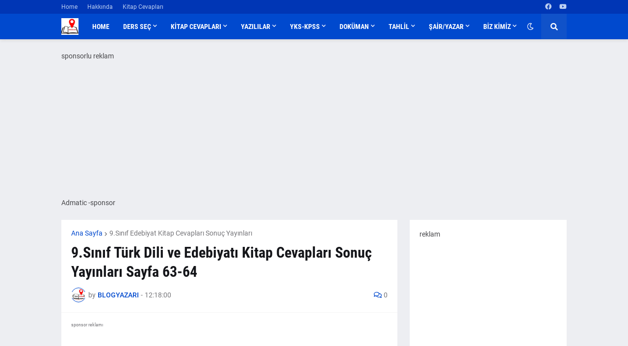

--- FILE ---
content_type: text/html; charset=utf-8
request_url: https://www.google.com/recaptcha/api2/aframe
body_size: 181
content:
<!DOCTYPE HTML><html><head><meta http-equiv="content-type" content="text/html; charset=UTF-8"></head><body><script nonce="hLpEigc_SlZ3nizaPJN59A">/** Anti-fraud and anti-abuse applications only. See google.com/recaptcha */ try{var clients={'sodar':'https://pagead2.googlesyndication.com/pagead/sodar?'};window.addEventListener("message",function(a){try{if(a.source===window.parent){var b=JSON.parse(a.data);var c=clients[b['id']];if(c){var d=document.createElement('img');d.src=c+b['params']+'&rc='+(localStorage.getItem("rc::a")?sessionStorage.getItem("rc::b"):"");window.document.body.appendChild(d);sessionStorage.setItem("rc::e",parseInt(sessionStorage.getItem("rc::e")||0)+1);localStorage.setItem("rc::h",'1768599247819');}}}catch(b){}});window.parent.postMessage("_grecaptcha_ready", "*");}catch(b){}</script></body></html>